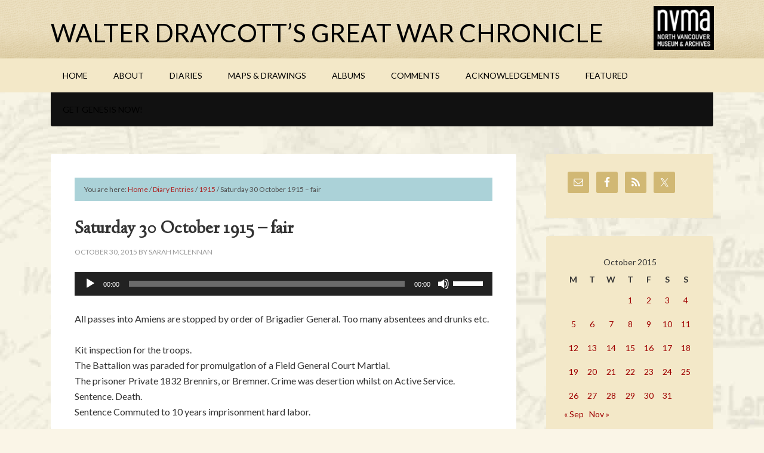

--- FILE ---
content_type: text/html; charset=UTF-8
request_url: https://greatwarchronicle.ca/2015/10/30/saturday-30-october-1915-fair/
body_size: 13704
content:
<!DOCTYPE html>
<html lang="en-US">
<head >
<meta charset="UTF-8" />
<meta name="description" content="All passes into Amiens are stopped by order of Brigadier General. Too many absentees and drunks etc.

Kit inspection for the troops.
The Battalion was paraded for promulgation of a Field General Court Martial. 
The prisoner Private 1832 Brennirs, or Bremner. Crime was desertion whilst on Active Service.
Sentence. Death.
Sentence Commuted to 10 years imprisonment hard labor." />
<meta name="viewport" content="width=device-width, initial-scale=1" />
<title>30 October 1915 &#8211; Walter Draycott&#8217;s Great War Chronicle – Walter Draycott’s Great War Chronicle</title>
<meta name='robots' content='max-image-preview:large' />
	<style>img:is([sizes="auto" i], [sizes^="auto," i]) { contain-intrinsic-size: 3000px 1500px }</style>
	
			<style type="text/css">
				.slide-excerpt { width: 50%; }
				.slide-excerpt { bottom: 0; }
				.slide-excerpt { left: 0; }
				.flexslider { max-width: 1140px; max-height: 600px; }
				.slide-image { max-height: 600px; }
			</style><link rel='dns-prefetch' href='//fonts.googleapis.com' />
<link rel="alternate" type="application/rss+xml" title="Walter Draycott’s Great War Chronicle &raquo; Feed" href="https://greatwarchronicle.ca/feed/" />
<link rel="alternate" type="application/rss+xml" title="Walter Draycott’s Great War Chronicle &raquo; Comments Feed" href="https://greatwarchronicle.ca/comments/feed/" />
<link rel="canonical" href="https://greatwarchronicle.ca/2015/10/30/saturday-30-october-1915-fair/" />
		<!-- This site uses the Google Analytics by ExactMetrics plugin v8.11.1 - Using Analytics tracking - https://www.exactmetrics.com/ -->
		<!-- Note: ExactMetrics is not currently configured on this site. The site owner needs to authenticate with Google Analytics in the ExactMetrics settings panel. -->
					<!-- No tracking code set -->
				<!-- / Google Analytics by ExactMetrics -->
		<script type="text/javascript">
/* <![CDATA[ */
window._wpemojiSettings = {"baseUrl":"https:\/\/s.w.org\/images\/core\/emoji\/16.0.1\/72x72\/","ext":".png","svgUrl":"https:\/\/s.w.org\/images\/core\/emoji\/16.0.1\/svg\/","svgExt":".svg","source":{"concatemoji":"https:\/\/greatwarchronicle.ca\/wp-includes\/js\/wp-emoji-release.min.js?ver=d5c2be2b1632cac430a3178cc08be183"}};
/*! This file is auto-generated */
!function(s,n){var o,i,e;function c(e){try{var t={supportTests:e,timestamp:(new Date).valueOf()};sessionStorage.setItem(o,JSON.stringify(t))}catch(e){}}function p(e,t,n){e.clearRect(0,0,e.canvas.width,e.canvas.height),e.fillText(t,0,0);var t=new Uint32Array(e.getImageData(0,0,e.canvas.width,e.canvas.height).data),a=(e.clearRect(0,0,e.canvas.width,e.canvas.height),e.fillText(n,0,0),new Uint32Array(e.getImageData(0,0,e.canvas.width,e.canvas.height).data));return t.every(function(e,t){return e===a[t]})}function u(e,t){e.clearRect(0,0,e.canvas.width,e.canvas.height),e.fillText(t,0,0);for(var n=e.getImageData(16,16,1,1),a=0;a<n.data.length;a++)if(0!==n.data[a])return!1;return!0}function f(e,t,n,a){switch(t){case"flag":return n(e,"\ud83c\udff3\ufe0f\u200d\u26a7\ufe0f","\ud83c\udff3\ufe0f\u200b\u26a7\ufe0f")?!1:!n(e,"\ud83c\udde8\ud83c\uddf6","\ud83c\udde8\u200b\ud83c\uddf6")&&!n(e,"\ud83c\udff4\udb40\udc67\udb40\udc62\udb40\udc65\udb40\udc6e\udb40\udc67\udb40\udc7f","\ud83c\udff4\u200b\udb40\udc67\u200b\udb40\udc62\u200b\udb40\udc65\u200b\udb40\udc6e\u200b\udb40\udc67\u200b\udb40\udc7f");case"emoji":return!a(e,"\ud83e\udedf")}return!1}function g(e,t,n,a){var r="undefined"!=typeof WorkerGlobalScope&&self instanceof WorkerGlobalScope?new OffscreenCanvas(300,150):s.createElement("canvas"),o=r.getContext("2d",{willReadFrequently:!0}),i=(o.textBaseline="top",o.font="600 32px Arial",{});return e.forEach(function(e){i[e]=t(o,e,n,a)}),i}function t(e){var t=s.createElement("script");t.src=e,t.defer=!0,s.head.appendChild(t)}"undefined"!=typeof Promise&&(o="wpEmojiSettingsSupports",i=["flag","emoji"],n.supports={everything:!0,everythingExceptFlag:!0},e=new Promise(function(e){s.addEventListener("DOMContentLoaded",e,{once:!0})}),new Promise(function(t){var n=function(){try{var e=JSON.parse(sessionStorage.getItem(o));if("object"==typeof e&&"number"==typeof e.timestamp&&(new Date).valueOf()<e.timestamp+604800&&"object"==typeof e.supportTests)return e.supportTests}catch(e){}return null}();if(!n){if("undefined"!=typeof Worker&&"undefined"!=typeof OffscreenCanvas&&"undefined"!=typeof URL&&URL.createObjectURL&&"undefined"!=typeof Blob)try{var e="postMessage("+g.toString()+"("+[JSON.stringify(i),f.toString(),p.toString(),u.toString()].join(",")+"));",a=new Blob([e],{type:"text/javascript"}),r=new Worker(URL.createObjectURL(a),{name:"wpTestEmojiSupports"});return void(r.onmessage=function(e){c(n=e.data),r.terminate(),t(n)})}catch(e){}c(n=g(i,f,p,u))}t(n)}).then(function(e){for(var t in e)n.supports[t]=e[t],n.supports.everything=n.supports.everything&&n.supports[t],"flag"!==t&&(n.supports.everythingExceptFlag=n.supports.everythingExceptFlag&&n.supports[t]);n.supports.everythingExceptFlag=n.supports.everythingExceptFlag&&!n.supports.flag,n.DOMReady=!1,n.readyCallback=function(){n.DOMReady=!0}}).then(function(){return e}).then(function(){var e;n.supports.everything||(n.readyCallback(),(e=n.source||{}).concatemoji?t(e.concatemoji):e.wpemoji&&e.twemoji&&(t(e.twemoji),t(e.wpemoji)))}))}((window,document),window._wpemojiSettings);
/* ]]> */
</script>

<link rel='stylesheet' id='outreach-pro-theme-css' href='https://greatwarchronicle.ca/wp-content/themes/outreach-pro/style.css?ver=3.0.1' type='text/css' media='all' />
<style id='wp-emoji-styles-inline-css' type='text/css'>

	img.wp-smiley, img.emoji {
		display: inline !important;
		border: none !important;
		box-shadow: none !important;
		height: 1em !important;
		width: 1em !important;
		margin: 0 0.07em !important;
		vertical-align: -0.1em !important;
		background: none !important;
		padding: 0 !important;
	}
</style>
<link rel='stylesheet' id='wp-block-library-css' href='https://greatwarchronicle.ca/wp-includes/css/dist/block-library/style.min.css?ver=d5c2be2b1632cac430a3178cc08be183' type='text/css' media='all' />
<style id='classic-theme-styles-inline-css' type='text/css'>
/*! This file is auto-generated */
.wp-block-button__link{color:#fff;background-color:#32373c;border-radius:9999px;box-shadow:none;text-decoration:none;padding:calc(.667em + 2px) calc(1.333em + 2px);font-size:1.125em}.wp-block-file__button{background:#32373c;color:#fff;text-decoration:none}
</style>
<style id='global-styles-inline-css' type='text/css'>
:root{--wp--preset--aspect-ratio--square: 1;--wp--preset--aspect-ratio--4-3: 4/3;--wp--preset--aspect-ratio--3-4: 3/4;--wp--preset--aspect-ratio--3-2: 3/2;--wp--preset--aspect-ratio--2-3: 2/3;--wp--preset--aspect-ratio--16-9: 16/9;--wp--preset--aspect-ratio--9-16: 9/16;--wp--preset--color--black: #000000;--wp--preset--color--cyan-bluish-gray: #abb8c3;--wp--preset--color--white: #ffffff;--wp--preset--color--pale-pink: #f78da7;--wp--preset--color--vivid-red: #cf2e2e;--wp--preset--color--luminous-vivid-orange: #ff6900;--wp--preset--color--luminous-vivid-amber: #fcb900;--wp--preset--color--light-green-cyan: #7bdcb5;--wp--preset--color--vivid-green-cyan: #00d084;--wp--preset--color--pale-cyan-blue: #8ed1fc;--wp--preset--color--vivid-cyan-blue: #0693e3;--wp--preset--color--vivid-purple: #9b51e0;--wp--preset--gradient--vivid-cyan-blue-to-vivid-purple: linear-gradient(135deg,rgba(6,147,227,1) 0%,rgb(155,81,224) 100%);--wp--preset--gradient--light-green-cyan-to-vivid-green-cyan: linear-gradient(135deg,rgb(122,220,180) 0%,rgb(0,208,130) 100%);--wp--preset--gradient--luminous-vivid-amber-to-luminous-vivid-orange: linear-gradient(135deg,rgba(252,185,0,1) 0%,rgba(255,105,0,1) 100%);--wp--preset--gradient--luminous-vivid-orange-to-vivid-red: linear-gradient(135deg,rgba(255,105,0,1) 0%,rgb(207,46,46) 100%);--wp--preset--gradient--very-light-gray-to-cyan-bluish-gray: linear-gradient(135deg,rgb(238,238,238) 0%,rgb(169,184,195) 100%);--wp--preset--gradient--cool-to-warm-spectrum: linear-gradient(135deg,rgb(74,234,220) 0%,rgb(151,120,209) 20%,rgb(207,42,186) 40%,rgb(238,44,130) 60%,rgb(251,105,98) 80%,rgb(254,248,76) 100%);--wp--preset--gradient--blush-light-purple: linear-gradient(135deg,rgb(255,206,236) 0%,rgb(152,150,240) 100%);--wp--preset--gradient--blush-bordeaux: linear-gradient(135deg,rgb(254,205,165) 0%,rgb(254,45,45) 50%,rgb(107,0,62) 100%);--wp--preset--gradient--luminous-dusk: linear-gradient(135deg,rgb(255,203,112) 0%,rgb(199,81,192) 50%,rgb(65,88,208) 100%);--wp--preset--gradient--pale-ocean: linear-gradient(135deg,rgb(255,245,203) 0%,rgb(182,227,212) 50%,rgb(51,167,181) 100%);--wp--preset--gradient--electric-grass: linear-gradient(135deg,rgb(202,248,128) 0%,rgb(113,206,126) 100%);--wp--preset--gradient--midnight: linear-gradient(135deg,rgb(2,3,129) 0%,rgb(40,116,252) 100%);--wp--preset--font-size--small: 13px;--wp--preset--font-size--medium: 20px;--wp--preset--font-size--large: 36px;--wp--preset--font-size--x-large: 42px;--wp--preset--spacing--20: 0.44rem;--wp--preset--spacing--30: 0.67rem;--wp--preset--spacing--40: 1rem;--wp--preset--spacing--50: 1.5rem;--wp--preset--spacing--60: 2.25rem;--wp--preset--spacing--70: 3.38rem;--wp--preset--spacing--80: 5.06rem;--wp--preset--shadow--natural: 6px 6px 9px rgba(0, 0, 0, 0.2);--wp--preset--shadow--deep: 12px 12px 50px rgba(0, 0, 0, 0.4);--wp--preset--shadow--sharp: 6px 6px 0px rgba(0, 0, 0, 0.2);--wp--preset--shadow--outlined: 6px 6px 0px -3px rgba(255, 255, 255, 1), 6px 6px rgba(0, 0, 0, 1);--wp--preset--shadow--crisp: 6px 6px 0px rgba(0, 0, 0, 1);}:where(.is-layout-flex){gap: 0.5em;}:where(.is-layout-grid){gap: 0.5em;}body .is-layout-flex{display: flex;}.is-layout-flex{flex-wrap: wrap;align-items: center;}.is-layout-flex > :is(*, div){margin: 0;}body .is-layout-grid{display: grid;}.is-layout-grid > :is(*, div){margin: 0;}:where(.wp-block-columns.is-layout-flex){gap: 2em;}:where(.wp-block-columns.is-layout-grid){gap: 2em;}:where(.wp-block-post-template.is-layout-flex){gap: 1.25em;}:where(.wp-block-post-template.is-layout-grid){gap: 1.25em;}.has-black-color{color: var(--wp--preset--color--black) !important;}.has-cyan-bluish-gray-color{color: var(--wp--preset--color--cyan-bluish-gray) !important;}.has-white-color{color: var(--wp--preset--color--white) !important;}.has-pale-pink-color{color: var(--wp--preset--color--pale-pink) !important;}.has-vivid-red-color{color: var(--wp--preset--color--vivid-red) !important;}.has-luminous-vivid-orange-color{color: var(--wp--preset--color--luminous-vivid-orange) !important;}.has-luminous-vivid-amber-color{color: var(--wp--preset--color--luminous-vivid-amber) !important;}.has-light-green-cyan-color{color: var(--wp--preset--color--light-green-cyan) !important;}.has-vivid-green-cyan-color{color: var(--wp--preset--color--vivid-green-cyan) !important;}.has-pale-cyan-blue-color{color: var(--wp--preset--color--pale-cyan-blue) !important;}.has-vivid-cyan-blue-color{color: var(--wp--preset--color--vivid-cyan-blue) !important;}.has-vivid-purple-color{color: var(--wp--preset--color--vivid-purple) !important;}.has-black-background-color{background-color: var(--wp--preset--color--black) !important;}.has-cyan-bluish-gray-background-color{background-color: var(--wp--preset--color--cyan-bluish-gray) !important;}.has-white-background-color{background-color: var(--wp--preset--color--white) !important;}.has-pale-pink-background-color{background-color: var(--wp--preset--color--pale-pink) !important;}.has-vivid-red-background-color{background-color: var(--wp--preset--color--vivid-red) !important;}.has-luminous-vivid-orange-background-color{background-color: var(--wp--preset--color--luminous-vivid-orange) !important;}.has-luminous-vivid-amber-background-color{background-color: var(--wp--preset--color--luminous-vivid-amber) !important;}.has-light-green-cyan-background-color{background-color: var(--wp--preset--color--light-green-cyan) !important;}.has-vivid-green-cyan-background-color{background-color: var(--wp--preset--color--vivid-green-cyan) !important;}.has-pale-cyan-blue-background-color{background-color: var(--wp--preset--color--pale-cyan-blue) !important;}.has-vivid-cyan-blue-background-color{background-color: var(--wp--preset--color--vivid-cyan-blue) !important;}.has-vivid-purple-background-color{background-color: var(--wp--preset--color--vivid-purple) !important;}.has-black-border-color{border-color: var(--wp--preset--color--black) !important;}.has-cyan-bluish-gray-border-color{border-color: var(--wp--preset--color--cyan-bluish-gray) !important;}.has-white-border-color{border-color: var(--wp--preset--color--white) !important;}.has-pale-pink-border-color{border-color: var(--wp--preset--color--pale-pink) !important;}.has-vivid-red-border-color{border-color: var(--wp--preset--color--vivid-red) !important;}.has-luminous-vivid-orange-border-color{border-color: var(--wp--preset--color--luminous-vivid-orange) !important;}.has-luminous-vivid-amber-border-color{border-color: var(--wp--preset--color--luminous-vivid-amber) !important;}.has-light-green-cyan-border-color{border-color: var(--wp--preset--color--light-green-cyan) !important;}.has-vivid-green-cyan-border-color{border-color: var(--wp--preset--color--vivid-green-cyan) !important;}.has-pale-cyan-blue-border-color{border-color: var(--wp--preset--color--pale-cyan-blue) !important;}.has-vivid-cyan-blue-border-color{border-color: var(--wp--preset--color--vivid-cyan-blue) !important;}.has-vivid-purple-border-color{border-color: var(--wp--preset--color--vivid-purple) !important;}.has-vivid-cyan-blue-to-vivid-purple-gradient-background{background: var(--wp--preset--gradient--vivid-cyan-blue-to-vivid-purple) !important;}.has-light-green-cyan-to-vivid-green-cyan-gradient-background{background: var(--wp--preset--gradient--light-green-cyan-to-vivid-green-cyan) !important;}.has-luminous-vivid-amber-to-luminous-vivid-orange-gradient-background{background: var(--wp--preset--gradient--luminous-vivid-amber-to-luminous-vivid-orange) !important;}.has-luminous-vivid-orange-to-vivid-red-gradient-background{background: var(--wp--preset--gradient--luminous-vivid-orange-to-vivid-red) !important;}.has-very-light-gray-to-cyan-bluish-gray-gradient-background{background: var(--wp--preset--gradient--very-light-gray-to-cyan-bluish-gray) !important;}.has-cool-to-warm-spectrum-gradient-background{background: var(--wp--preset--gradient--cool-to-warm-spectrum) !important;}.has-blush-light-purple-gradient-background{background: var(--wp--preset--gradient--blush-light-purple) !important;}.has-blush-bordeaux-gradient-background{background: var(--wp--preset--gradient--blush-bordeaux) !important;}.has-luminous-dusk-gradient-background{background: var(--wp--preset--gradient--luminous-dusk) !important;}.has-pale-ocean-gradient-background{background: var(--wp--preset--gradient--pale-ocean) !important;}.has-electric-grass-gradient-background{background: var(--wp--preset--gradient--electric-grass) !important;}.has-midnight-gradient-background{background: var(--wp--preset--gradient--midnight) !important;}.has-small-font-size{font-size: var(--wp--preset--font-size--small) !important;}.has-medium-font-size{font-size: var(--wp--preset--font-size--medium) !important;}.has-large-font-size{font-size: var(--wp--preset--font-size--large) !important;}.has-x-large-font-size{font-size: var(--wp--preset--font-size--x-large) !important;}
:where(.wp-block-post-template.is-layout-flex){gap: 1.25em;}:where(.wp-block-post-template.is-layout-grid){gap: 1.25em;}
:where(.wp-block-columns.is-layout-flex){gap: 2em;}:where(.wp-block-columns.is-layout-grid){gap: 2em;}
:root :where(.wp-block-pullquote){font-size: 1.5em;line-height: 1.6;}
</style>
<link rel='stylesheet' id='responsive-lightbox-swipebox-css' href='https://greatwarchronicle.ca/wp-content/plugins/responsive-lightbox/assets/swipebox/swipebox.min.css?ver=1.5.2' type='text/css' media='all' />
<link rel='stylesheet' id='googlefonts-css' href='https://fonts.googleapis.com/css?family=Linden+Hill:400&subset=latin' type='text/css' media='all' />
<link rel='stylesheet' id='google-fonts-css' href='//fonts.googleapis.com/css?family=Lato%3A400%2C700&#038;ver=3.0.1' type='text/css' media='all' />
<link rel='stylesheet' id='simple-social-icons-font-css' href='https://greatwarchronicle.ca/wp-content/plugins/simple-social-icons/css/style.css?ver=3.0.2' type='text/css' media='all' />
<link rel='stylesheet' id='slider_styles-css' href='https://greatwarchronicle.ca/wp-content/plugins/genesis-responsive-slider/assets/style.css?ver=1.0.1' type='text/css' media='all' />
<script type="text/javascript" src="https://greatwarchronicle.ca/wp-includes/js/jquery/jquery.min.js?ver=3.7.1" id="jquery-core-js"></script>
<script type="text/javascript" src="https://greatwarchronicle.ca/wp-includes/js/jquery/jquery-migrate.min.js?ver=3.4.1" id="jquery-migrate-js"></script>
<script type="text/javascript" src="https://greatwarchronicle.ca/wp-content/plugins/responsive-lightbox/assets/infinitescroll/infinite-scroll.pkgd.min.js?ver=4.0.1" id="responsive-lightbox-infinite-scroll-js"></script>
<script type="text/javascript" src="https://greatwarchronicle.ca/wp-content/themes/outreach-pro/js/responsive-menu.js?ver=1.0.0" id="outreach-responsive-menu-js"></script>
<link rel="https://api.w.org/" href="https://greatwarchronicle.ca/wp-json/" /><link rel="alternate" title="JSON" type="application/json" href="https://greatwarchronicle.ca/wp-json/wp/v2/posts/5138" /><link rel="EditURI" type="application/rsd+xml" title="RSD" href="https://greatwarchronicle.ca/xmlrpc.php?rsd" />
<link rel="alternate" title="oEmbed (JSON)" type="application/json+oembed" href="https://greatwarchronicle.ca/wp-json/oembed/1.0/embed?url=https%3A%2F%2Fgreatwarchronicle.ca%2F2015%2F10%2F30%2Fsaturday-30-october-1915-fair%2F" />
<link rel="alternate" title="oEmbed (XML)" type="text/xml+oembed" href="https://greatwarchronicle.ca/wp-json/oembed/1.0/embed?url=https%3A%2F%2Fgreatwarchronicle.ca%2F2015%2F10%2F30%2Fsaturday-30-october-1915-fair%2F&#038;format=xml" />
<style type='text/css' media='screen'>
	h1{ font-family:"Linden Hill", arial, sans-serif;}
</style>
<!-- fonts delivered by Wordpress Google Fonts, a plugin by Adrian3.com --><!-- Analytics by WP Statistics - https://wp-statistics.com -->
<link rel="icon" href="https://greatwarchronicle.ca/wp-content/themes/outreach-pro/images/favicon.ico" />
<link rel="pingback" href="https://greatwarchronicle.ca/xmlrpc.php" />
<script type="text/javascript">
function MM_swapImgRestore() { //v3.0
  var i,x,a=document.MM_sr; for(i=0;a&&i<a.length&&(x=a[i])&&x.oSrc;i++) x.src=x.oSrc;
}
function MM_preloadImages() { //v3.0
  var d=document; if(d.images){ if(!d.MM_p) d.MM_p=new Array();
    var i,j=d.MM_p.length,a=MM_preloadImages.arguments; for(i=0; i<a.length; i++)
    if (a[i].indexOf("#")!=0){ d.MM_p[j]=new Image; d.MM_p[j++].src=a[i];}}
}

function MM_findObj(n, d) { //v4.01
  var p,i,x;  if(!d) d=document; if((p=n.indexOf("?"))>0&&parent.frames.length) {
    d=parent.frames[n.substring(p+1)].document; n=n.substring(0,p);}
  if(!(x=d[n])&&d.all) x=d.all[n]; for (i=0;!x&&i<d.forms.length;i++) x=d.forms[i][n];
  for(i=0;!x&&d.layers&&i<d.layers.length;i++) x=MM_findObj(n,d.layers[i].document);
  if(!x && d.getElementById) x=d.getElementById(n); return x;
}

function MM_swapImage() { //v3.0
  var i,j=0,x,a=MM_swapImage.arguments; document.MM_sr=new Array; for(i=0;i<(a.length-2);i+=3)
   if ((x=MM_findObj(a[i]))!=null){document.MM_sr[j++]=x; if(!x.oSrc) x.oSrc=x.src; x.src=a[i+2];}
}
</script><style type="text/css" id="custom-background-css">
body.custom-background { background-image: url("https://greatwarchronicle.ca/wp-content/uploads/2014/06/bg1.jpg"); background-position: left top; background-size: auto; background-repeat: repeat; background-attachment: fixed; }
</style>
	<link rel="stylesheet" href="https://greatwarchronicle.ca/dev7-custom-css.css?ver=1467825857" type="text/css" media="screen" />
</head>
<body data-rsssl=1 class="wp-singular post-template-default single single-post postid-5138 single-format-standard custom-background wp-theme-genesis wp-child-theme-outreach-pro custom-header content-sidebar genesis-breadcrumbs-visible genesis-footer-widgets-visible" itemscope itemtype="https://schema.org/WebPage"><div class="site-container"><header class="site-header" itemscope itemtype="https://schema.org/WPHeader"><div class="wrap"><div class="title-area"><p class="site-title" itemprop="headline"><a href="https://greatwarchronicle.ca/">Walter Draycott’s Great War Chronicle</a></p><p class="site-description" itemprop="description">North Vancouver Museum &amp; Archives</p></div><div class="widget-area header-widget-area"><section id="text-22" class="widget widget_text"><div class="widget-wrap">			<div class="textwidget"><div style="margin-top:10px;">
<a href="http://nvma.ca/" target="_blank"><img class="alignleft size-full wp-image-1600" src="https://greatwarchronicle.ca/wp-content/uploads/2014/08/logoEn.gif" alt="logo-nvma" width="101" height="76" /></a>
</div></div>
		</div></section>
</div></div></header><nav class="nav-primary" aria-label="Main" itemscope itemtype="https://schema.org/SiteNavigationElement"><div class="wrap"><ul id="menu-main-top" class="menu genesis-nav-menu menu-primary"><li id="menu-item-586" class="menu-item menu-item-type-custom menu-item-object-custom menu-item-home menu-item-586"><a href="https://greatwarchronicle.ca/" itemprop="url"><span itemprop="name">HOME</span></a></li>
<li id="menu-item-587" class="menu-item menu-item-type-post_type menu-item-object-page menu-item-has-children menu-item-587"><a href="https://greatwarchronicle.ca/about-us/" itemprop="url"><span itemprop="name">ABOUT</span></a>
<ul class="sub-menu">
	<li id="menu-item-4490" class="menu-item menu-item-type-post_type menu-item-object-page menu-item-has-children menu-item-4490"><a href="https://greatwarchronicle.ca/about-us/timeline-1914/" itemprop="url"><span itemprop="name">Timelines</span></a>
	<ul class="sub-menu">
		<li id="menu-item-4491" class="menu-item menu-item-type-custom menu-item-object-custom menu-item-4491"><a href="https://greatwarchronicle.ca/wp-content/themes//outreach-pro/custom/1914Timeline/timelineDraycott1914.htm" itemprop="url"><span itemprop="name">Graphic Timeline 1914</span></a></li>
		<li id="menu-item-7405" class="menu-item menu-item-type-post_type menu-item-object-page menu-item-7405"><a href="https://greatwarchronicle.ca/about-us/timeline-1915/" itemprop="url"><span itemprop="name">Graphic Timeline 1915</span></a></li>
		<li id="menu-item-7410" class="menu-item menu-item-type-post_type menu-item-object-page menu-item-7410"><a href="https://greatwarchronicle.ca/about-us/graphic-timeline-1916/" itemprop="url"><span itemprop="name">Graphic Timeline 1916</span></a></li>
	</ul>
</li>
	<li id="menu-item-1112" class="menu-item menu-item-type-post_type menu-item-object-page menu-item-has-children menu-item-1112"><a href="https://greatwarchronicle.ca/about-us/the-war-years/" itemprop="url"><span itemprop="name">The War Years</span></a>
	<ul class="sub-menu">
		<li id="menu-item-6129" class="menu-item menu-item-type-post_type menu-item-object-page menu-item-6129"><a href="https://greatwarchronicle.ca/about-us/the-war-years/sore-feet-and-sore-hearts-walter-draycotts-1914/" itemprop="url"><span itemprop="name">Sore feet and Sore Hearts: Walter Draycott&#8217;s 1914</span></a></li>
		<li id="menu-item-3331" class="menu-item menu-item-type-post_type menu-item-object-page menu-item-3331"><a href="https://greatwarchronicle.ca/about-us/the-war-years/your-king-and-country-needs-you-walter-draycotts-1915/" itemprop="url"><span itemprop="name">Your King and Country Needs You? Walter Draycott’s 1915</span></a></li>
		<li id="menu-item-5361" class="menu-item menu-item-type-post_type menu-item-object-page menu-item-5361"><a href="https://greatwarchronicle.ca/about-us/the-war-years/draycott-1916-narrowly-escaping-extinction-walter-draycotts-1916/" itemprop="url"><span itemprop="name">Narrowly Escaping Extinction: Walter Draycott’s 1916</span></a></li>
		<li id="menu-item-6403" class="menu-item menu-item-type-post_type menu-item-object-page menu-item-6403"><a href="https://greatwarchronicle.ca/about-us/the-war-years/running-the-gauntlet-walter-draycotts-1917/" itemprop="url"><span itemprop="name">Running the Gauntlet: Walter Draycott’s 1917</span></a></li>
		<li id="menu-item-6402" class="menu-item menu-item-type-post_type menu-item-object-page menu-item-6402"><a href="https://greatwarchronicle.ca/about-us/the-war-years/finally-home-walter-draycotts-1918/" itemprop="url"><span itemprop="name">Finally Home: Walter Draycott’s 1918</span></a></li>
	</ul>
</li>
	<li id="menu-item-1111" class="menu-item menu-item-type-post_type menu-item-object-page menu-item-1111"><a href="https://greatwarchronicle.ca/about-us/life-of-walter-draycott/" itemprop="url"><span itemprop="name">Life of Walter Draycott</span></a></li>
</ul>
</li>
<li id="menu-item-739" class="menu-item menu-item-type-post_type menu-item-object-page menu-item-has-children menu-item-739"><a href="https://greatwarchronicle.ca/diaries/" itemprop="url"><span itemprop="name">DIARIES</span></a>
<ul class="sub-menu">
	<li id="menu-item-753" class="menu-item menu-item-type-taxonomy menu-item-object-category menu-item-753"><a href="https://greatwarchronicle.ca/category/diary-entries/1914/" itemprop="url"><span itemprop="name">1914 Entries</span></a></li>
	<li id="menu-item-3329" class="menu-item menu-item-type-taxonomy menu-item-object-category current-post-ancestor current-menu-parent current-post-parent menu-item-3329"><a href="https://greatwarchronicle.ca/category/diary-entries/1915/" itemprop="url"><span itemprop="name">1915 Entries</span></a></li>
	<li id="menu-item-5360" class="menu-item menu-item-type-taxonomy menu-item-object-category menu-item-5360"><a href="https://greatwarchronicle.ca/category/diary-entries/1916/" itemprop="url"><span itemprop="name">1916 Entries</span></a></li>
	<li id="menu-item-7678" class="menu-item menu-item-type-taxonomy menu-item-object-category menu-item-7678"><a href="https://greatwarchronicle.ca/category/diary-entries/1917/" itemprop="url"><span itemprop="name">1917 Entries</span></a></li>
	<li id="menu-item-8679" class="menu-item menu-item-type-taxonomy menu-item-object-category menu-item-8679"><a href="https://greatwarchronicle.ca/category/diary-entries/1918/" itemprop="url"><span itemprop="name">1918 Entries</span></a></li>
</ul>
</li>
<li id="menu-item-740" class="menu-item menu-item-type-post_type menu-item-object-page menu-item-740"><a href="https://greatwarchronicle.ca/maps/" itemprop="url"><span itemprop="name">MAPS &#038; DRAWINGS</span></a></li>
<li id="menu-item-1448" class="menu-item menu-item-type-post_type menu-item-object-page menu-item-has-children menu-item-1448"><a href="https://greatwarchronicle.ca/albums-2/" itemprop="url"><span itemprop="name">ALBUMS</span></a>
<ul class="sub-menu">
	<li id="menu-item-6894" class="menu-item menu-item-type-post_type menu-item-object-page menu-item-has-children menu-item-6894"><a href="https://greatwarchronicle.ca/albums-2/diary-entries/" itemprop="url"><span itemprop="name">Diary Entries</span></a>
	<ul class="sub-menu">
		<li id="menu-item-1500" class="menu-item menu-item-type-post_type menu-item-object-page menu-item-1500"><a href="https://greatwarchronicle.ca/albums-2/diary-entries/diary-entries-1914/" itemprop="url"><span itemprop="name">Diary Entries 1914</span></a></li>
		<li id="menu-item-3332" class="menu-item menu-item-type-post_type menu-item-object-page menu-item-3332"><a href="https://greatwarchronicle.ca/albums-2/diary-entries/diary-entries-1915/" itemprop="url"><span itemprop="name">Diary Entries 1915</span></a></li>
		<li id="menu-item-6885" class="menu-item menu-item-type-post_type menu-item-object-page menu-item-6885"><a href="https://greatwarchronicle.ca/albums-2/diary-entries/diary-entries-1916/" itemprop="url"><span itemprop="name">Diary Entries 1916</span></a></li>
		<li id="menu-item-7367" class="menu-item menu-item-type-post_type menu-item-object-page menu-item-7367"><a href="https://greatwarchronicle.ca/albums-2/diary-entries/diary-entries-1917/" itemprop="url"><span itemprop="name">Diary Entries 1917</span></a></li>
		<li id="menu-item-7366" class="menu-item menu-item-type-post_type menu-item-object-page menu-item-7366"><a href="https://greatwarchronicle.ca/albums-2/diary-entries/diary-entries-1918/" itemprop="url"><span itemprop="name">Diary Entries 1918</span></a></li>
	</ul>
</li>
	<li id="menu-item-3336" class="menu-item menu-item-type-post_type menu-item-object-page menu-item-3336"><a href="https://greatwarchronicle.ca/albums-2/walter-draycotts-world-in-1914/" itemprop="url"><span itemprop="name">Walter Draycott&#8217;s World in 1914</span></a></li>
	<li id="menu-item-7318" class="menu-item menu-item-type-post_type menu-item-object-page menu-item-7318"><a href="https://greatwarchronicle.ca/albums-2/walter-draycotts-world-in-1915/" itemprop="url"><span itemprop="name">Walter Draycott&#8217;s World in 1915</span></a></li>
	<li id="menu-item-7394" class="menu-item menu-item-type-post_type menu-item-object-page menu-item-7394"><a href="https://greatwarchronicle.ca/albums-2/walter-draycotts-world-in-1916/" itemprop="url"><span itemprop="name">Walter Draycott&#8217;s World in 1916</span></a></li>
	<li id="menu-item-8117" class="menu-item menu-item-type-post_type menu-item-object-page menu-item-8117"><a href="https://greatwarchronicle.ca/albums-2/walter-draycotts-world-in-1917/" itemprop="url"><span itemprop="name">Walter Draycott&#8217;s World in 1917</span></a></li>
	<li id="menu-item-1479" class="menu-item menu-item-type-post_type menu-item-object-page menu-item-1479"><a href="https://greatwarchronicle.ca/albums-2/faces-of-draycott-1888-1984/" itemprop="url"><span itemprop="name">Faces of Draycott</span></a></li>
	<li id="menu-item-741" class="menu-item menu-item-type-post_type menu-item-object-page menu-item-741"><a href="https://greatwarchronicle.ca/albums-2/galleries/" itemprop="url"><span itemprop="name">North Vancouver in Uniform</span></a></li>
</ul>
</li>
<li id="menu-item-1104" class="menu-item menu-item-type-post_type menu-item-object-page menu-item-1104"><a href="https://greatwarchronicle.ca/comments/" itemprop="url"><span itemprop="name">COMMENTS</span></a></li>
<li id="menu-item-1101" class="menu-item menu-item-type-post_type menu-item-object-page menu-item-1101"><a href="https://greatwarchronicle.ca/acknowledgments/" itemprop="url"><span itemprop="name">ACKNOWLEDGEMENTS</span></a></li>
<li id="menu-item-8118" class="menu-item menu-item-type-taxonomy menu-item-object-category menu-item-8118"><a href="https://greatwarchronicle.ca/category/featured/" itemprop="url"><span itemprop="name">Featured</span></a></li>
</ul></div></nav><nav class="nav-secondary" aria-label="Secondary" itemscope itemtype="https://schema.org/SiteNavigationElement"><div class="wrap"><ul id="menu-secondary-navigation" class="menu genesis-nav-menu menu-secondary"><li id="menu-item-539" class="menu-item menu-item-type-custom menu-item-object-custom menu-item-539"><a href="http://www.studiopress.com" itemprop="url"><span itemprop="name">Get Genesis Now!</span></a></li>
</ul></div></nav><div class="site-inner"><div class="wrap"><div class="content-sidebar-wrap"><main class="content"><div class="breadcrumb" itemscope itemtype="https://schema.org/BreadcrumbList">You are here: <span class="breadcrumb-link-wrap" itemprop="itemListElement" itemscope itemtype="https://schema.org/ListItem"><a class="breadcrumb-link" href="https://greatwarchronicle.ca/" itemprop="item"><span class="breadcrumb-link-text-wrap" itemprop="name">Home</span></a><meta itemprop="position" content="1"></span> <span aria-label="breadcrumb separator">/</span> <span class="breadcrumb-link-wrap" itemprop="itemListElement" itemscope itemtype="https://schema.org/ListItem"><a class="breadcrumb-link" href="https://greatwarchronicle.ca/category/diary-entries/" itemprop="item"><span class="breadcrumb-link-text-wrap" itemprop="name">Diary Entries</span></a><meta itemprop="position" content="2"></span> <span aria-label="breadcrumb separator">/</span> <span class="breadcrumb-link-wrap" itemprop="itemListElement" itemscope itemtype="https://schema.org/ListItem"><a class="breadcrumb-link" href="https://greatwarchronicle.ca/category/diary-entries/1915/" itemprop="item"><span class="breadcrumb-link-text-wrap" itemprop="name">1915</span></a><meta itemprop="position" content="3"></span> <span aria-label="breadcrumb separator">/</span> Saturday 30 October  1915 – fair</div><article class="post-5138 post type-post status-publish format-standard category-648 category-diary-entries tag-amiens tag-bermner tag-brigadier-general tag-field-general-court-martial tag-prisoner tag-private-1832-brennirs tag-promulgation entry" aria-label="Saturday 30 October  1915 – fair" itemscope itemtype="https://schema.org/CreativeWork"><header class="entry-header"><h1 class="entry-title" itemprop="headline">Saturday 30 October  1915 – fair</h1>
<p class="entry-meta"><time class="entry-time" itemprop="datePublished" datetime="2015-10-30T00:01:20-07:00">October 30, 2015</time> by <span class="entry-author" itemprop="author" itemscope itemtype="https://schema.org/Person"><a href="https://greatwarchronicle.ca/author/sarahmclennandesign-com/" class="entry-author-link" rel="author" itemprop="url"><span class="entry-author-name" itemprop="name">Sarah McLennan</span></a></span>  </p></header><div class="entry-content" itemprop="text"><p><!--[if lt IE 9]><script>document.createElement('audio');</script><![endif]-->
<audio class="wp-audio-shortcode" id="audio-5138-1" preload="none" style="width: 100%;" controls="controls"><source type="audio/mpeg" src="https://greatwarchronicle.ca/wp-content/uploads/2015/08/Saturday_October_30_1915.mp3?_=1" /><a href="https://greatwarchronicle.ca/wp-content/uploads/2015/08/Saturday_October_30_1915.mp3">https://greatwarchronicle.ca/wp-content/uploads/2015/08/Saturday_October_30_1915.mp3</a></audio><br />
All passes into Amiens are stopped by order of Brigadier General. Too many absentees and drunks etc.</p>
<p>Kit inspection for the troops.<br />
The Battalion was paraded for promulgation of a Field General Court Martial.<br />
The prisoner Private 1832 Brennirs, or Bremner. Crime was desertion whilst on Active Service.<br />
Sentence. Death.<br />
Sentence Commuted to 10 years imprisonment hard labor.</p>
<hr />
<p>* <em>Promulgation &#8211; The act of formally proclaiming or declaring a new statutory or administrative law/doctrine after its enactment; in this case, of declaring the sitting of the Court Martial.</em></p>
<!--<rdf:RDF xmlns:rdf="http://www.w3.org/1999/02/22-rdf-syntax-ns#"
			xmlns:dc="http://purl.org/dc/elements/1.1/"
			xmlns:trackback="http://madskills.com/public/xml/rss/module/trackback/">
		<rdf:Description rdf:about="https://greatwarchronicle.ca/2015/10/30/saturday-30-october-1915-fair/"
    dc:identifier="https://greatwarchronicle.ca/2015/10/30/saturday-30-october-1915-fair/"
    dc:title="Saturday 30 October  1915 – fair"
    trackback:ping="https://greatwarchronicle.ca/2015/10/30/saturday-30-october-1915-fair/trackback/" />
</rdf:RDF>-->
</div><footer class="entry-footer"><p class="entry-meta"><span class="entry-categories">Filed Under: <a href="https://greatwarchronicle.ca/category/diary-entries/1915/" rel="category tag">1915</a>, <a href="https://greatwarchronicle.ca/category/diary-entries/" rel="category tag">Diary Entries</a></span> <span class="entry-tags">Tagged With: <a href="https://greatwarchronicle.ca/tag/amiens/" rel="tag">Amiens</a>, <a href="https://greatwarchronicle.ca/tag/bermner/" rel="tag">Bermner</a>, <a href="https://greatwarchronicle.ca/tag/brigadier-general/" rel="tag">Brigadier General</a>, <a href="https://greatwarchronicle.ca/tag/field-general-court-martial/" rel="tag">Field General Court Martial</a>, <a href="https://greatwarchronicle.ca/tag/prisoner/" rel="tag">prisoner</a>, <a href="https://greatwarchronicle.ca/tag/private-1832-brennirs/" rel="tag">Private 1832 Brennirs</a>, <a href="https://greatwarchronicle.ca/tag/promulgation/" rel="tag">promulgation</a></span></p></footer></article></main><aside class="sidebar sidebar-primary widget-area" role="complementary" aria-label="Primary Sidebar" itemscope itemtype="https://schema.org/WPSideBar"><section id="simple-social-icons-3" class="widget simple-social-icons"><div class="widget-wrap"><ul class="alignleft"><li class="ssi-email"><a href="https://greatwarchronicle.ca/?page_id=674" target="_blank" rel="noopener noreferrer"><svg role="img" class="social-email" aria-labelledby="social-email-3"><title id="social-email-3">Email</title><use xlink:href="https://greatwarchronicle.ca/wp-content/plugins/simple-social-icons/symbol-defs.svg#social-email"></use></svg></a></li><li class="ssi-facebook"><a href="https://www.facebook.com/NorthVancouverMuseumArchives?ref=ts" target="_blank" rel="noopener noreferrer"><svg role="img" class="social-facebook" aria-labelledby="social-facebook-3"><title id="social-facebook-3">Facebook</title><use xlink:href="https://greatwarchronicle.ca/wp-content/plugins/simple-social-icons/symbol-defs.svg#social-facebook"></use></svg></a></li><li class="ssi-rss"><a href="https://greatwarchronicle.ca/feed/" target="_blank" rel="noopener noreferrer"><svg role="img" class="social-rss" aria-labelledby="social-rss-3"><title id="social-rss-3">RSS</title><use xlink:href="https://greatwarchronicle.ca/wp-content/plugins/simple-social-icons/symbol-defs.svg#social-rss"></use></svg></a></li><li class="ssi-twitter"><a href="https://twitter.com/NorthVanMuseum" target="_blank" rel="noopener noreferrer"><svg role="img" class="social-twitter" aria-labelledby="social-twitter-3"><title id="social-twitter-3">Twitter</title><use xlink:href="https://greatwarchronicle.ca/wp-content/plugins/simple-social-icons/symbol-defs.svg#social-twitter"></use></svg></a></li></ul></div></section>
<section id="calendar-2" class="widget widget_calendar"><div class="widget-wrap"><div id="calendar_wrap" class="calendar_wrap"><table id="wp-calendar" class="wp-calendar-table">
	<caption>October 2015</caption>
	<thead>
	<tr>
		<th scope="col" aria-label="Monday">M</th>
		<th scope="col" aria-label="Tuesday">T</th>
		<th scope="col" aria-label="Wednesday">W</th>
		<th scope="col" aria-label="Thursday">T</th>
		<th scope="col" aria-label="Friday">F</th>
		<th scope="col" aria-label="Saturday">S</th>
		<th scope="col" aria-label="Sunday">S</th>
	</tr>
	</thead>
	<tbody>
	<tr>
		<td colspan="3" class="pad">&nbsp;</td><td><a href="https://greatwarchronicle.ca/2015/10/01/" aria-label="Posts published on October 1, 2015">1</a></td><td><a href="https://greatwarchronicle.ca/2015/10/02/" aria-label="Posts published on October 2, 2015">2</a></td><td><a href="https://greatwarchronicle.ca/2015/10/03/" aria-label="Posts published on October 3, 2015">3</a></td><td><a href="https://greatwarchronicle.ca/2015/10/04/" aria-label="Posts published on October 4, 2015">4</a></td>
	</tr>
	<tr>
		<td><a href="https://greatwarchronicle.ca/2015/10/05/" aria-label="Posts published on October 5, 2015">5</a></td><td><a href="https://greatwarchronicle.ca/2015/10/06/" aria-label="Posts published on October 6, 2015">6</a></td><td><a href="https://greatwarchronicle.ca/2015/10/07/" aria-label="Posts published on October 7, 2015">7</a></td><td><a href="https://greatwarchronicle.ca/2015/10/08/" aria-label="Posts published on October 8, 2015">8</a></td><td><a href="https://greatwarchronicle.ca/2015/10/09/" aria-label="Posts published on October 9, 2015">9</a></td><td><a href="https://greatwarchronicle.ca/2015/10/10/" aria-label="Posts published on October 10, 2015">10</a></td><td><a href="https://greatwarchronicle.ca/2015/10/11/" aria-label="Posts published on October 11, 2015">11</a></td>
	</tr>
	<tr>
		<td><a href="https://greatwarchronicle.ca/2015/10/12/" aria-label="Posts published on October 12, 2015">12</a></td><td><a href="https://greatwarchronicle.ca/2015/10/13/" aria-label="Posts published on October 13, 2015">13</a></td><td><a href="https://greatwarchronicle.ca/2015/10/14/" aria-label="Posts published on October 14, 2015">14</a></td><td><a href="https://greatwarchronicle.ca/2015/10/15/" aria-label="Posts published on October 15, 2015">15</a></td><td><a href="https://greatwarchronicle.ca/2015/10/16/" aria-label="Posts published on October 16, 2015">16</a></td><td><a href="https://greatwarchronicle.ca/2015/10/17/" aria-label="Posts published on October 17, 2015">17</a></td><td><a href="https://greatwarchronicle.ca/2015/10/18/" aria-label="Posts published on October 18, 2015">18</a></td>
	</tr>
	<tr>
		<td><a href="https://greatwarchronicle.ca/2015/10/19/" aria-label="Posts published on October 19, 2015">19</a></td><td><a href="https://greatwarchronicle.ca/2015/10/20/" aria-label="Posts published on October 20, 2015">20</a></td><td><a href="https://greatwarchronicle.ca/2015/10/21/" aria-label="Posts published on October 21, 2015">21</a></td><td><a href="https://greatwarchronicle.ca/2015/10/22/" aria-label="Posts published on October 22, 2015">22</a></td><td><a href="https://greatwarchronicle.ca/2015/10/23/" aria-label="Posts published on October 23, 2015">23</a></td><td><a href="https://greatwarchronicle.ca/2015/10/24/" aria-label="Posts published on October 24, 2015">24</a></td><td><a href="https://greatwarchronicle.ca/2015/10/25/" aria-label="Posts published on October 25, 2015">25</a></td>
	</tr>
	<tr>
		<td><a href="https://greatwarchronicle.ca/2015/10/26/" aria-label="Posts published on October 26, 2015">26</a></td><td><a href="https://greatwarchronicle.ca/2015/10/27/" aria-label="Posts published on October 27, 2015">27</a></td><td><a href="https://greatwarchronicle.ca/2015/10/28/" aria-label="Posts published on October 28, 2015">28</a></td><td><a href="https://greatwarchronicle.ca/2015/10/29/" aria-label="Posts published on October 29, 2015">29</a></td><td><a href="https://greatwarchronicle.ca/2015/10/30/" aria-label="Posts published on October 30, 2015">30</a></td><td><a href="https://greatwarchronicle.ca/2015/10/31/" aria-label="Posts published on October 31, 2015">31</a></td>
		<td class="pad" colspan="1">&nbsp;</td>
	</tr>
	</tbody>
	</table><nav aria-label="Previous and next months" class="wp-calendar-nav">
		<span class="wp-calendar-nav-prev"><a href="https://greatwarchronicle.ca/2015/09/">&laquo; Sep</a></span>
		<span class="pad">&nbsp;</span>
		<span class="wp-calendar-nav-next"><a href="https://greatwarchronicle.ca/2015/11/">Nov &raquo;</a></span>
	</nav></div></div></section>
<section id="archives-4" class="widget widget_archive"><div class="widget-wrap"><h4 class="widget-title widgettitle">Archives</h4>
		<label class="screen-reader-text" for="archives-dropdown-4">Archives</label>
		<select id="archives-dropdown-4" name="archive-dropdown">
			
			<option value="">Select Month</option>
				<option value='https://greatwarchronicle.ca/2018/11/'> November 2018 &nbsp;(11)</option>
	<option value='https://greatwarchronicle.ca/2018/10/'> October 2018 &nbsp;(31)</option>
	<option value='https://greatwarchronicle.ca/2018/09/'> September 2018 &nbsp;(30)</option>
	<option value='https://greatwarchronicle.ca/2018/08/'> August 2018 &nbsp;(31)</option>
	<option value='https://greatwarchronicle.ca/2018/07/'> July 2018 &nbsp;(30)</option>
	<option value='https://greatwarchronicle.ca/2018/06/'> June 2018 &nbsp;(29)</option>
	<option value='https://greatwarchronicle.ca/2018/05/'> May 2018 &nbsp;(31)</option>
	<option value='https://greatwarchronicle.ca/2018/04/'> April 2018 &nbsp;(22)</option>
	<option value='https://greatwarchronicle.ca/2018/03/'> March 2018 &nbsp;(23)</option>
	<option value='https://greatwarchronicle.ca/2018/02/'> February 2018 &nbsp;(23)</option>
	<option value='https://greatwarchronicle.ca/2018/01/'> January 2018 &nbsp;(7)</option>
	<option value='https://greatwarchronicle.ca/2017/12/'> December 2017 &nbsp;(13)</option>
	<option value='https://greatwarchronicle.ca/2017/11/'> November 2017 &nbsp;(8)</option>
	<option value='https://greatwarchronicle.ca/2017/10/'> October 2017 &nbsp;(15)</option>
	<option value='https://greatwarchronicle.ca/2017/09/'> September 2017 &nbsp;(11)</option>
	<option value='https://greatwarchronicle.ca/2017/08/'> August 2017 &nbsp;(16)</option>
	<option value='https://greatwarchronicle.ca/2017/07/'> July 2017 &nbsp;(26)</option>
	<option value='https://greatwarchronicle.ca/2017/06/'> June 2017 &nbsp;(30)</option>
	<option value='https://greatwarchronicle.ca/2017/05/'> May 2017 &nbsp;(24)</option>
	<option value='https://greatwarchronicle.ca/2017/04/'> April 2017 &nbsp;(29)</option>
	<option value='https://greatwarchronicle.ca/2017/03/'> March 2017 &nbsp;(31)</option>
	<option value='https://greatwarchronicle.ca/2017/02/'> February 2017 &nbsp;(28)</option>
	<option value='https://greatwarchronicle.ca/2017/01/'> January 2017 &nbsp;(31)</option>
	<option value='https://greatwarchronicle.ca/2016/12/'> December 2016 &nbsp;(31)</option>
	<option value='https://greatwarchronicle.ca/2016/11/'> November 2016 &nbsp;(27)</option>
	<option value='https://greatwarchronicle.ca/2016/10/'> October 2016 &nbsp;(31)</option>
	<option value='https://greatwarchronicle.ca/2016/09/'> September 2016 &nbsp;(30)</option>
	<option value='https://greatwarchronicle.ca/2016/08/'> August 2016 &nbsp;(29)</option>
	<option value='https://greatwarchronicle.ca/2016/07/'> July 2016 &nbsp;(31)</option>
	<option value='https://greatwarchronicle.ca/2016/06/'> June 2016 &nbsp;(33)</option>
	<option value='https://greatwarchronicle.ca/2016/05/'> May 2016 &nbsp;(31)</option>
	<option value='https://greatwarchronicle.ca/2016/04/'> April 2016 &nbsp;(31)</option>
	<option value='https://greatwarchronicle.ca/2016/03/'> March 2016 &nbsp;(31)</option>
	<option value='https://greatwarchronicle.ca/2016/02/'> February 2016 &nbsp;(29)</option>
	<option value='https://greatwarchronicle.ca/2016/01/'> January 2016 &nbsp;(31)</option>
	<option value='https://greatwarchronicle.ca/2015/12/'> December 2015 &nbsp;(30)</option>
	<option value='https://greatwarchronicle.ca/2015/11/'> November 2015 &nbsp;(26)</option>
	<option value='https://greatwarchronicle.ca/2015/10/'> October 2015 &nbsp;(31)</option>
	<option value='https://greatwarchronicle.ca/2015/09/'> September 2015 &nbsp;(29)</option>
	<option value='https://greatwarchronicle.ca/2015/08/'> August 2015 &nbsp;(30)</option>
	<option value='https://greatwarchronicle.ca/2015/07/'> July 2015 &nbsp;(31)</option>
	<option value='https://greatwarchronicle.ca/2015/06/'> June 2015 &nbsp;(30)</option>
	<option value='https://greatwarchronicle.ca/2015/05/'> May 2015 &nbsp;(31)</option>
	<option value='https://greatwarchronicle.ca/2015/04/'> April 2015 &nbsp;(30)</option>
	<option value='https://greatwarchronicle.ca/2015/03/'> March 2015 &nbsp;(31)</option>
	<option value='https://greatwarchronicle.ca/2015/02/'> February 2015 &nbsp;(28)</option>
	<option value='https://greatwarchronicle.ca/2015/01/'> January 2015 &nbsp;(31)</option>
	<option value='https://greatwarchronicle.ca/2014/12/'> December 2014 &nbsp;(31)</option>
	<option value='https://greatwarchronicle.ca/2014/11/'> November 2014 &nbsp;(30)</option>
	<option value='https://greatwarchronicle.ca/2014/10/'> October 2014 &nbsp;(31)</option>
	<option value='https://greatwarchronicle.ca/2014/09/'> September 2014 &nbsp;(30)</option>
	<option value='https://greatwarchronicle.ca/2014/08/'> August 2014 &nbsp;(32)</option>
	<option value='https://greatwarchronicle.ca/2014/07/'> July 2014 &nbsp;(33)</option>
	<option value='https://greatwarchronicle.ca/2014/06/'> June 2014 &nbsp;(15)</option>

		</select>

			<script type="text/javascript">
/* <![CDATA[ */

(function() {
	var dropdown = document.getElementById( "archives-dropdown-4" );
	function onSelectChange() {
		if ( dropdown.options[ dropdown.selectedIndex ].value !== '' ) {
			document.location.href = this.options[ this.selectedIndex ].value;
		}
	}
	dropdown.onchange = onSelectChange;
})();

/* ]]> */
</script>
</div></section>
</aside></div></div></div><div class="sub-footer"><div class="wrap"><div class="sub-footer-left"><section id="text-10" class="widget widget_text"><div class="widget-wrap"><h4 class="widget-title widgettitle">Funders</h4>
			<div class="textwidget"><div style="margin-bottom:-20px;">
<p>
<img src="https://greatwarchronicle.ca/wp-content/uploads/2014/09/vac_sig_eng_colour-01.png" width="708" height="73" alt=""/>
</p>
</div>
<div style="margin-bottom:-55px;">
<table style="height: 248px;" width="715">
<tbody>
<tr>
<td>
<img class="size-full wp-image-724 alignleft" src="https://greatwarchronicle.ca/wp-content/uploads/2014/07/cityNorthVan2.png" alt="cityNorthVan2" width="215" height="61" />
</td>
<td>
<img class=" wp-image-725 alignleft" src="https://greatwarchronicle.ca/wp-content/uploads/2014/07/districtNV.png" alt="districtNV" width="164" height="126" />
</td>
<td>
<img class="size-full wp-image-726 alignleft" src="https://greatwarchronicle.ca/wp-content/uploads/2014/07/friendsNVMA.png" alt="friendsNVMA" width="130" height="127" />
</td>
<td>
<img  class="size-full wp-image-727 alignleft" src="https://greatwarchronicle.ca/wp-content/uploads/2016/07/logo_jct1.jpg" alt="YoungCanadaWorks" width="180" height="140"/>
</td>
</tr>
</tbody>
</table>
</div>
</div>
		</div></section>
</div><div class="sub-footer-right"><section id="text-18" class="widget widget_text"><div class="widget-wrap">			<div class="textwidget"><div style="font-size:16px; font-style:small-caps;color:#;font-style: ; font-weight:600;
text-transform:uppercase;margin-top:0px; margin-left:20px;"><p>READ TODAY'S</p>
<h2><a href="https://greatwarchronicle.ca/category/diary-entries/">DIARY ENTRY</a></h2></div>
		</div></section>
</div></div><!-- end .wrap --></div><!-- end .sub-footer --><div class="footer-widgets"><div class="wrap"><div class="widget-area footer-widgets-1 footer-widget-area"><section id="text-7" class="widget widget_text"><div class="widget-wrap"><h4 class="widget-title widgettitle">VIEW</h4>
			<div class="textwidget"><p>This site is best viewed with the most recent version of all major web browsers.</p>
</div>
		</div></section>
<section id="text-30" class="widget widget_text"><div class="widget-wrap"><h4 class="widget-title widgettitle">Privacy Policy</h4>
			<div class="textwidget"><p>To view our Privacy Policy, click <a href="https://greatwarchronicle.ca/privacy-policy/" target="_blank" rel="noopener">here.</a></p>
</div>
		</div></section>
</div><div class="widget-area footer-widgets-2 footer-widget-area"><section id="search-4" class="widget widget_search"><div class="widget-wrap"><h4 class="widget-title widgettitle">Search This Website</h4>
<form class="search-form" method="get" action="https://greatwarchronicle.ca/" role="search" itemprop="potentialAction" itemscope itemtype="https://schema.org/SearchAction"><input class="search-form-input" type="search" name="s" id="searchform-1" placeholder="Search this website" itemprop="query-input"><input class="search-form-submit" type="submit" value="Search"><meta content="https://greatwarchronicle.ca/?s={s}" itemprop="target"></form></div></section>
<section id="text-28" class="widget widget_text"><div class="widget-wrap">			<div class="textwidget"><div style="margin-top: -15px;">Search "mp3" to find all voiced diary entries</div></div>
		</div></section>
</div><div class="widget-area footer-widgets-3 footer-widget-area"><section id="text-26" class="widget widget_text"><div class="widget-wrap"><h4 class="widget-title widgettitle">Support this project</h4>
			<div class="textwidget"><p style="margin-left:-6px;"><a href="https://www.canadahelps.org/en/charities/friends-of-the-north-vancouver-museum-society/" target="_blank"><img class="alignleft size-full wp-image-1693" src="https://greatwarchronicle.ca/wp-content/uploads/2014/09/contribute2.png" alt="contribute" width="196" height="71" /></a></p>

</div>
		</div></section>
</div><div class="widget-area footer-widgets-4 footer-widget-area"><section id="text-8" class="widget widget_text"><div class="widget-wrap"><h4 class="widget-title widgettitle">Contact Us</h4>
			<div class="textwidget"><p>North Vancouver Museum &amp; Archives <br />3203 Institute Rd.,<br />North Vancouver BC,<br />V7K 3E5<br />Tel. <span id="skype_c2c_container" class="skype_c2c_container notranslate" dir="ltr" tabindex="-1" data-numbertocall="+16049903700" data-isfreecall="false" data-isrtl="false" data-ismobile="false"><span class="skype_c2c_highlighting_inactive_common" dir="ltr"><span id="non_free_num_ui" class="skype_c2c_textarea_span"><img class="skype_c2c_logo_img" src="resource://skype_ff_extension-at-jetpack/skype_ff_extension/data/call_skype_logo.png" alt="" width="0" height="0" /><span class="skype_c2c_text_span">604-990-3700</span></span></span></span>, ext. 8016.<br /><a style="color: #f3e8c8;" href="http://www.nvma.ca" target="_blank">www.nvma.ca</a><br /> Email: <a style="color: #f3e8c8;" href="https://greatwarchronicle.ca/contact-2/">EMAIL US </a></p>
</div>
		</div></section>
</div></div></div><footer class="site-footer" itemscope itemtype="https://schema.org/WPFooter"><div class="wrap"><p>&copy; Copyright 2014 <a href="https://greatwarchronicle.ca"> - Draycott's Great War Chronicle</a> &middot; All Rights Reserved &middot; </p>
	</div></footer></div><script type="speculationrules">
{"prefetch":[{"source":"document","where":{"and":[{"href_matches":"\/*"},{"not":{"href_matches":["\/wp-*.php","\/wp-admin\/*","\/wp-content\/uploads\/*","\/wp-content\/*","\/wp-content\/plugins\/*","\/wp-content\/themes\/outreach-pro\/*","\/wp-content\/themes\/genesis\/*","\/*\\?(.+)"]}},{"not":{"selector_matches":"a[rel~=\"nofollow\"]"}},{"not":{"selector_matches":".no-prefetch, .no-prefetch a"}}]},"eagerness":"conservative"}]}
</script>
<script type='text/javascript'>jQuery(document).ready(function($) {$(".flexslider").flexslider({controlsContainer: "#genesis-responsive-slider",animation: "fade",directionNav: 0,controlNav: 0,animationDuration: 800,slideshowSpeed: 4000    });  });</script><style type="text/css" media="screen">#simple-social-icons-3 ul li a, #simple-social-icons-3 ul li a:hover, #simple-social-icons-3 ul li a:focus { background-color: #D1B874 !important; border-radius: 3px; color: #ffffff !important; border: 0px #ffffff solid !important; font-size: 18px; padding: 9px; }  #simple-social-icons-3 ul li a:hover, #simple-social-icons-3 ul li a:focus { background-color: #fff !important; border-color: #ffffff !important; color: #D1B874 !important; }  #simple-social-icons-3 ul li a:focus { outline: 1px dotted #fff !important; }</style><link rel='stylesheet' id='mediaelement-css' href='https://greatwarchronicle.ca/wp-includes/js/mediaelement/mediaelementplayer-legacy.min.css?ver=4.2.17' type='text/css' media='all' />
<link rel='stylesheet' id='wp-mediaelement-css' href='https://greatwarchronicle.ca/wp-includes/js/mediaelement/wp-mediaelement.min.css?ver=d5c2be2b1632cac430a3178cc08be183' type='text/css' media='all' />
<script type="text/javascript" src="https://greatwarchronicle.ca/wp-content/plugins/responsive-lightbox/assets/dompurify/purify.min.js?ver=3.3.1" id="dompurify-js"></script>
<script type="text/javascript" id="responsive-lightbox-sanitizer-js-before">
/* <![CDATA[ */
window.RLG = window.RLG || {}; window.RLG.sanitizeAllowedHosts = ["youtube.com","www.youtube.com","youtu.be","vimeo.com","player.vimeo.com"];
/* ]]> */
</script>
<script type="text/javascript" src="https://greatwarchronicle.ca/wp-content/plugins/responsive-lightbox/js/sanitizer.js?ver=2.6.1" id="responsive-lightbox-sanitizer-js"></script>
<script type="text/javascript" src="https://greatwarchronicle.ca/wp-content/plugins/responsive-lightbox/assets/swipebox/jquery.swipebox.min.js?ver=1.5.2" id="responsive-lightbox-swipebox-js"></script>
<script type="text/javascript" src="https://greatwarchronicle.ca/wp-includes/js/underscore.min.js?ver=1.13.7" id="underscore-js"></script>
<script type="text/javascript" id="responsive-lightbox-js-before">
/* <![CDATA[ */
var rlArgs = {"script":"swipebox","selector":"lightbox","customEvents":"ajaxComplete","activeGalleries":true,"animation":true,"hideCloseButtonOnMobile":false,"removeBarsOnMobile":false,"hideBars":false,"hideBarsDelay":5000,"videoMaxWidth":1500,"useSVG":false,"loopAtEnd":false,"woocommerce_gallery":false,"ajaxurl":"https:\/\/greatwarchronicle.ca\/wp-admin\/admin-ajax.php","nonce":"12086cfbae","preview":false,"postId":5138,"scriptExtension":false};
/* ]]> */
</script>
<script type="text/javascript" src="https://greatwarchronicle.ca/wp-content/plugins/responsive-lightbox/js/front.js?ver=2.6.1" id="responsive-lightbox-js"></script>
<script type="text/javascript" src="https://greatwarchronicle.ca/wp-includes/js/comment-reply.min.js?ver=d5c2be2b1632cac430a3178cc08be183" id="comment-reply-js" async="async" data-wp-strategy="async"></script>
<script type="text/javascript" src="https://greatwarchronicle.ca/wp-content/plugins/genesis-responsive-slider/assets/js/jquery.flexslider.js?ver=1.0.1" id="flexslider-js"></script>
<script type="text/javascript" id="wp-statistics-tracker-js-extra">
/* <![CDATA[ */
var WP_Statistics_Tracker_Object = {"requestUrl":"https:\/\/greatwarchronicle.ca\/wp-json\/wp-statistics\/v2","ajaxUrl":"https:\/\/greatwarchronicle.ca\/wp-admin\/admin-ajax.php","hitParams":{"wp_statistics_hit":1,"source_type":"post","source_id":5138,"search_query":"","signature":"702674dc686a4f7b03943c147c8b1931","endpoint":"hit"},"onlineParams":{"wp_statistics_hit":1,"source_type":"post","source_id":5138,"search_query":"","signature":"702674dc686a4f7b03943c147c8b1931","endpoint":"online"},"option":{"userOnline":"","dntEnabled":false,"bypassAdBlockers":false,"consentIntegration":{"name":null,"status":[]},"isPreview":false,"trackAnonymously":false,"isWpConsentApiActive":false,"consentLevel":"functional"},"jsCheckTime":"60000","isLegacyEventLoaded":"","customEventAjaxUrl":"https:\/\/greatwarchronicle.ca\/wp-admin\/admin-ajax.php?action=wp_statistics_custom_event&nonce=efb42c1b72"};
/* ]]> */
</script>
<script type="text/javascript" src="https://greatwarchronicle.ca/wp-content/plugins/wp-statistics/assets/js/tracker.js?ver=14.15.6" id="wp-statistics-tracker-js"></script>
<script type="text/javascript" id="mediaelement-core-js-before">
/* <![CDATA[ */
var mejsL10n = {"language":"en","strings":{"mejs.download-file":"Download File","mejs.install-flash":"You are using a browser that does not have Flash player enabled or installed. Please turn on your Flash player plugin or download the latest version from https:\/\/get.adobe.com\/flashplayer\/","mejs.fullscreen":"Fullscreen","mejs.play":"Play","mejs.pause":"Pause","mejs.time-slider":"Time Slider","mejs.time-help-text":"Use Left\/Right Arrow keys to advance one second, Up\/Down arrows to advance ten seconds.","mejs.live-broadcast":"Live Broadcast","mejs.volume-help-text":"Use Up\/Down Arrow keys to increase or decrease volume.","mejs.unmute":"Unmute","mejs.mute":"Mute","mejs.volume-slider":"Volume Slider","mejs.video-player":"Video Player","mejs.audio-player":"Audio Player","mejs.captions-subtitles":"Captions\/Subtitles","mejs.captions-chapters":"Chapters","mejs.none":"None","mejs.afrikaans":"Afrikaans","mejs.albanian":"Albanian","mejs.arabic":"Arabic","mejs.belarusian":"Belarusian","mejs.bulgarian":"Bulgarian","mejs.catalan":"Catalan","mejs.chinese":"Chinese","mejs.chinese-simplified":"Chinese (Simplified)","mejs.chinese-traditional":"Chinese (Traditional)","mejs.croatian":"Croatian","mejs.czech":"Czech","mejs.danish":"Danish","mejs.dutch":"Dutch","mejs.english":"English","mejs.estonian":"Estonian","mejs.filipino":"Filipino","mejs.finnish":"Finnish","mejs.french":"French","mejs.galician":"Galician","mejs.german":"German","mejs.greek":"Greek","mejs.haitian-creole":"Haitian Creole","mejs.hebrew":"Hebrew","mejs.hindi":"Hindi","mejs.hungarian":"Hungarian","mejs.icelandic":"Icelandic","mejs.indonesian":"Indonesian","mejs.irish":"Irish","mejs.italian":"Italian","mejs.japanese":"Japanese","mejs.korean":"Korean","mejs.latvian":"Latvian","mejs.lithuanian":"Lithuanian","mejs.macedonian":"Macedonian","mejs.malay":"Malay","mejs.maltese":"Maltese","mejs.norwegian":"Norwegian","mejs.persian":"Persian","mejs.polish":"Polish","mejs.portuguese":"Portuguese","mejs.romanian":"Romanian","mejs.russian":"Russian","mejs.serbian":"Serbian","mejs.slovak":"Slovak","mejs.slovenian":"Slovenian","mejs.spanish":"Spanish","mejs.swahili":"Swahili","mejs.swedish":"Swedish","mejs.tagalog":"Tagalog","mejs.thai":"Thai","mejs.turkish":"Turkish","mejs.ukrainian":"Ukrainian","mejs.vietnamese":"Vietnamese","mejs.welsh":"Welsh","mejs.yiddish":"Yiddish"}};
/* ]]> */
</script>
<script type="text/javascript" src="https://greatwarchronicle.ca/wp-includes/js/mediaelement/mediaelement-and-player.min.js?ver=4.2.17" id="mediaelement-core-js"></script>
<script type="text/javascript" src="https://greatwarchronicle.ca/wp-includes/js/mediaelement/mediaelement-migrate.min.js?ver=d5c2be2b1632cac430a3178cc08be183" id="mediaelement-migrate-js"></script>
<script type="text/javascript" id="mediaelement-js-extra">
/* <![CDATA[ */
var _wpmejsSettings = {"pluginPath":"\/wp-includes\/js\/mediaelement\/","classPrefix":"mejs-","stretching":"responsive","audioShortcodeLibrary":"mediaelement","videoShortcodeLibrary":"mediaelement"};
/* ]]> */
</script>
<script type="text/javascript" src="https://greatwarchronicle.ca/wp-includes/js/mediaelement/wp-mediaelement.min.js?ver=d5c2be2b1632cac430a3178cc08be183" id="wp-mediaelement-js"></script>
<script defer src="https://static.cloudflareinsights.com/beacon.min.js/vcd15cbe7772f49c399c6a5babf22c1241717689176015" integrity="sha512-ZpsOmlRQV6y907TI0dKBHq9Md29nnaEIPlkf84rnaERnq6zvWvPUqr2ft8M1aS28oN72PdrCzSjY4U6VaAw1EQ==" data-cf-beacon='{"version":"2024.11.0","token":"62c85352481e41fea2950e40c444da7c","r":1,"server_timing":{"name":{"cfCacheStatus":true,"cfEdge":true,"cfExtPri":true,"cfL4":true,"cfOrigin":true,"cfSpeedBrain":true},"location_startswith":null}}' crossorigin="anonymous"></script>
</body></html>


<!-- Page cached by LiteSpeed Cache 7.7 on 2026-01-21 21:00:13 -->

--- FILE ---
content_type: text/css;charset=UTF-8
request_url: https://greatwarchronicle.ca/dev7-custom-css.css?ver=1467825857
body_size: 1199
content:
hr {color:#999999;}hr {color:#ccc;}hr {box-sizing:content-box;height:0;}hr {-moz-border-bottom-colors:none;-moz-border-left-colors:none;-moz-border-right-colors:none;-moz-border-top-colors:none;-moz-float-edge:margin-box;border-bottom-color:-moz-use-text-color;border-bottom-style:solid;border-bottom-width:1px;border-image-outset:0 0 0 0;border-image-repeat:stretch stretch;border-image-slice:100% 100% 100% 100%;border-image-source:none;border-image-width:1 1 1 1;border-left-color-ltr-source:physical;border-left-color-rtl-source:physical;border-left-color-value:-moz-use-text-color;border-left-style-ltr-source:physical;border-left-style-rtl-source:physical;border-left-style-value:inset;border-left-width-ltr-source:physical;border-left-width-rtl-source:physical;border-left-width-value:1px;border-right-color-ltr-source:physical;border-right-color-rtl-source:physical;border-right-color-value:-moz-use-text-color;border-right-style-ltr-source:physical;border-right-style-rtl-source:physical;border-right-style-value:inset;border-right-width-ltr-source:physical;border-right-width-rtl-source:physical;border-right-width-value:1px;border-top-color:-moz-use-text-color;border-top-style:solid;border-top-width:1px;display:block;margin-bottom:0.5em;margin-left:auto;margin-right:auto;margin-top:0.5em;}html.swipebox {overflow-x:hidden !important;overflow-y:hidden !important;}#swipebox-overlay img {-moz-border-bottom-colors:none !important;-moz-border-left-colors:none !important;-moz-border-right-colors:none !important;-moz-border-top-colors:none !important;border-bottom-color:-moz-use-text-color !important;border-bottom-style:none !important;border-bottom-width:medium !important;border-image-outset:0 0 0 0 !important;border-image-repeat:stretch stretch !important;border-image-slice:100% 100% 100% 100% !important;border-image-source:none !important;border-image-width:1 1 1 1 !important;border-left-color-ltr-source:physical !important;border-left-color-rtl-source:physical !important;border-left-color-value:-moz-use-text-color !important;border-left-style-ltr-source:physical !important;border-left-style-rtl-source:physical !important;border-left-style-value:none !important;border-left-width-ltr-source:physical !important;border-left-width-rtl-source:physical !important;border-left-width-value:medium !important;border-right-color-ltr-source:physical !important;border-right-color-rtl-source:physical !important;border-right-color-value:-moz-use-text-color !important;border-right-style-ltr-source:physical !important;border-right-style-rtl-source:physical !important;border-right-style-value:none !important;border-right-width-ltr-source:physical !important;border-right-width-rtl-source:physical !important;border-right-width-value:medium !important;border-top-color:-moz-use-text-color !important;border-top-style:none !important;border-top-width:medium !important;}#swipebox-overlay {-moz-user-select:none;height:100%;left:0;overflow-x:hidden;overflow-y:hidden;position:fixed;top:0;width:100%;z-index:99999 !important;}#swipebox-slider {display:none;height:100%;left:0;position:absolute;top:0;white-space:nowrap;width:100%;}#swipebox-slider .slide {background-attachment:scroll;background-clip:border-box;background-color:rgba(0, 0, 0, 0);background-image:url("img/loader.gif");background-origin:padding-box;background-position:center center;background-repeat:no-repeat;background-size:auto auto;display:inline-block;height:100%;line-height:1px;text-align:center;width:100%;}#swipebox-slider .slide:before {content:"";display:inline-block;height:50%;margin-right:-1px;width:1px;}#swipebox-slider .slide img, #swipebox-slider .slide .swipebox-video-container {display:inline-block;height:auto;margin-bottom:0;margin-left:0;margin-right:0;margin-top:0;max-height:100%;max-width:100%;padding-bottom:0;padding-left:0;padding-right:0;padding-top:0;vertical-align:middle;width:auto;}#swipebox-slider .slide .swipebox-video-container {background-attachment:scroll;background-clip:border-box;background-color:rgba(0, 0, 0, 0);background-image:none;background-origin:padding-box;background-position:0 0;background-repeat:repeat;background-size:auto auto;box-sizing:border-box;max-height:100%;max-width:1140px;padding-bottom:5%;padding-left:5%;padding-right:5%;padding-top:5%;width:100%;}#swipebox-slider .slide .swipebox-video-container .swipebox-video {height:0;overflow-x:hidden;overflow-y:hidden;padding-bottom:56.25%;position:relative;width:100%;}#swipebox-slider .slide .swipebox-video-container .swipebox-video iframe {height:100% !important;left:0;position:absolute;top:0;width:100% !important;}#swipebox-action, #swipebox-caption {height:50px;left:0;overflow-x:hidden;overflow-y:hidden;position:absolute;width:100%;z-index:999;}#swipebox-action {bottom:-50px;}#swipebox-action.visible-bars {bottom:0;}#swipebox-action.force-visible-bars {bottom:0 !important;}#swipebox-caption {bottom:50px;text-align:center;}#swipebox-caption.visible-bars {bottom:50px;}#swipebox-caption.force-visible-bars {bottom:50px !important;}#swipebox-action #swipebox-prev, #swipebox-action #swipebox-next, #swipebox-action #swipebox-close {-moz-border-bottom-colors:none !important;-moz-border-left-colors:none !important;-moz-border-right-colors:none !important;-moz-border-top-colors:none !important;-moz-text-decoration-color:-moz-use-text-color !important;-moz-text-decoration-line:none !important;-moz-text-decoration-style:solid !important;background-image: url("http://greatwarchronicle.ca/wp-content/plugins/responsive-lightbox/assets/swipebox/source/img/icons.svg");background-repeat:no-repeat;border-bottom-color:-moz-use-text-color !important;border-bottom-style:none !important;border-bottom-width:medium !important;border-image-outset:0 0 0 0 !important;border-image-repeat:stretch stretch !important;border-image-slice:100% 100% 100% 100% !important;border-image-source:none !important;border-image-width:1 1 1 1 !important;border-left-color-ltr-source:physical !important;border-left-color-rtl-source:physical !important;border-left-color-value:-moz-use-text-color !important;border-left-style-ltr-source:physical !important;border-left-style-rtl-source:physical !important;border-left-style-value:none !important;border-left-width-ltr-source:physical !important;border-left-width-rtl-source:physical !important;border-left-width-value:medium !important;border-right-color-ltr-source:physical !important;border-right-color-rtl-source:physical !important;border-right-color-value:-moz-use-text-color !important;border-right-style-ltr-source:physical !important;border-right-style-rtl-source:physical !important;border-right-style-value:none !important;border-right-width-ltr-source:physical !important;border-right-width-rtl-source:physical !important;border-right-width-value:medium !important;border-top-color:-moz-use-text-color !important;border-top-style:none !important;border-top-width:medium !important;cursor:pointer;height:50px;position:absolute;top:0;width:50px;}#swipebox-action #swipebox-close {background-position:15px 12px;left:40px;}#swipebox-action #swipebox-prev {background-position:-32px 13px;right:100px;}#swipebox-action #swipebox-next {background-position:-78px 13px;right:40px;}#swipebox-action #swipebox-prev.disabled, #swipebox-action #swipebox-next.disabled {opacity:0.3;}#swipebox-slider.rightSpring {animation-delay:0s;animation-direction:normal;animation-duration:0.3s;animation-fill-mode:none;animation-iteration-count:1;animation-name:rightSpring;animation-timing-function:ease;}#swipebox-slider.leftSpring {animation-delay:0s;animation-direction:normal;animation-duration:0.3s;animation-fill-mode:none;animation-iteration-count:1;animation-name:leftSpring;animation-timing-function:ease;}@keyframes rightSpring {0% {margin-left:0;}50% {margin-left:-30px;}100% {margin-left:0;}}@keyframes leftSpring {0% {margin-left:0;}50% {margin-left:30px;}100% {margin-left:0;}}@media screen and (max-width:800px) {#swipebox-action #swipebox-close {left:0;}#swipebox-action #swipebox-prev {right:60px;}#swipebox-action #swipebox-next {right:0;}}#swipebox-overlay {background-attachment:scroll;background-clip:border-box;background-color:#0d0d0d;background-image:none;background-origin:padding-box;background-position:0 0;background-repeat:repeat;background-size:auto auto;}#swipebox-action, #swipebox-caption {background-color:#0d0d0d;background-image:linear-gradient(#0d0d0d, #000000);opacity:0.95;text-shadow:1px 1px 1px black;}#swipebox-action {border-top-color:rgba(255, 255, 255, 0.2);border-top-style:solid;border-top-width:1px;}#swipebox-caption {border-bottom-color:rgba(255, 255, 255, 0.2);border-bottom-style:solid;border-bottom-width:1px;color:white !important;font-family:Helvetica,Arial,sans-serif;font-size:35px;line-height:43px;}